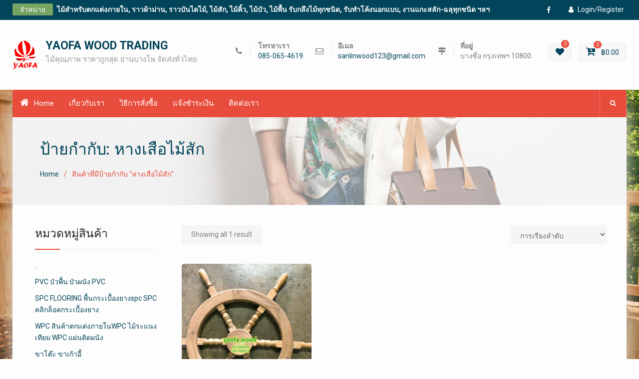

--- FILE ---
content_type: text/html; charset=UTF-8
request_url: http://www.yaofawood.com/product-tag/%E0%B8%AB%E0%B8%B2%E0%B8%87%E0%B9%80%E0%B8%AA%E0%B8%B7%E0%B8%AD%E0%B9%84%E0%B8%A1%E0%B9%89%E0%B8%AA%E0%B8%B1%E0%B8%81/
body_size: 10067
content:
<!DOCTYPE html><html lang="th"><head>
			<meta charset="UTF-8">
		<meta name="viewport" content="width=device-width, initial-scale=1">
		<link rel="profile" href="http://gmpg.org/xfn/11">
		
				<script>document.documentElement.className = document.documentElement.className + ' yes-js js_active js'</script>
			<title>หางเสือไม้สัก | YAOFA WOOD TRADING</title>

<!-- All In One SEO Pack 3.6.2[312,359] -->
<script type="application/ld+json" class="aioseop-schema">{}</script>
<link rel="canonical" href="http://www.yaofawood.com/product-tag/%e0%b8%ab%e0%b8%b2%e0%b8%87%e0%b9%80%e0%b8%aa%e0%b8%b7%e0%b8%ad%e0%b9%84%e0%b8%a1%e0%b9%89%e0%b8%aa%e0%b8%b1%e0%b8%81/" />
			<script type="text/javascript" >
				window.ga=window.ga||function(){(ga.q=ga.q||[]).push(arguments)};ga.l=+new Date;
				ga('create', 'UA-128400908-1', 'auto');
				// Plugins
				
				ga('send', 'pageview');
			</script>
			<script async src="https://www.google-analytics.com/analytics.js"></script>
			<!-- All In One SEO Pack -->
<link rel='dns-prefetch' href='//fonts.googleapis.com' />
<link rel='dns-prefetch' href='//s.w.org' />
<link rel="alternate" type="application/rss+xml" title="YAOFA WOOD TRADING &raquo; ฟีด" href="http://www.yaofawood.com/feed/" />
<link rel="alternate" type="application/rss+xml" title="YAOFA WOOD TRADING &raquo; ฟีดความเห็น" href="http://www.yaofawood.com/comments/feed/" />
<link rel="alternate" type="application/rss+xml" title="ฟีด YAOFA WOOD TRADING &raquo; หางเสือไม้สัก ป้ายกำกับ" href="http://www.yaofawood.com/product-tag/%e0%b8%ab%e0%b8%b2%e0%b8%87%e0%b9%80%e0%b8%aa%e0%b8%b7%e0%b8%ad%e0%b9%84%e0%b8%a1%e0%b9%89%e0%b8%aa%e0%b8%b1%e0%b8%81/feed/" />
		<script type="text/javascript">
			window._wpemojiSettings = {"baseUrl":"https:\/\/s.w.org\/images\/core\/emoji\/11\/72x72\/","ext":".png","svgUrl":"https:\/\/s.w.org\/images\/core\/emoji\/11\/svg\/","svgExt":".svg","source":{"concatemoji":"http:\/\/www.yaofawood.com\/wp-includes\/js\/wp-emoji-release.min.js?ver=5.0.22"}};
			!function(e,a,t){var n,r,o,i=a.createElement("canvas"),p=i.getContext&&i.getContext("2d");function s(e,t){var a=String.fromCharCode;p.clearRect(0,0,i.width,i.height),p.fillText(a.apply(this,e),0,0);e=i.toDataURL();return p.clearRect(0,0,i.width,i.height),p.fillText(a.apply(this,t),0,0),e===i.toDataURL()}function c(e){var t=a.createElement("script");t.src=e,t.defer=t.type="text/javascript",a.getElementsByTagName("head")[0].appendChild(t)}for(o=Array("flag","emoji"),t.supports={everything:!0,everythingExceptFlag:!0},r=0;r<o.length;r++)t.supports[o[r]]=function(e){if(!p||!p.fillText)return!1;switch(p.textBaseline="top",p.font="600 32px Arial",e){case"flag":return s([55356,56826,55356,56819],[55356,56826,8203,55356,56819])?!1:!s([55356,57332,56128,56423,56128,56418,56128,56421,56128,56430,56128,56423,56128,56447],[55356,57332,8203,56128,56423,8203,56128,56418,8203,56128,56421,8203,56128,56430,8203,56128,56423,8203,56128,56447]);case"emoji":return!s([55358,56760,9792,65039],[55358,56760,8203,9792,65039])}return!1}(o[r]),t.supports.everything=t.supports.everything&&t.supports[o[r]],"flag"!==o[r]&&(t.supports.everythingExceptFlag=t.supports.everythingExceptFlag&&t.supports[o[r]]);t.supports.everythingExceptFlag=t.supports.everythingExceptFlag&&!t.supports.flag,t.DOMReady=!1,t.readyCallback=function(){t.DOMReady=!0},t.supports.everything||(n=function(){t.readyCallback()},a.addEventListener?(a.addEventListener("DOMContentLoaded",n,!1),e.addEventListener("load",n,!1)):(e.attachEvent("onload",n),a.attachEvent("onreadystatechange",function(){"complete"===a.readyState&&t.readyCallback()})),(n=t.source||{}).concatemoji?c(n.concatemoji):n.wpemoji&&n.twemoji&&(c(n.twemoji),c(n.wpemoji)))}(window,document,window._wpemojiSettings);
		</script>
		<style type="text/css">
img.wp-smiley,
img.emoji {
	display: inline !important;
	border: none !important;
	box-shadow: none !important;
	height: 1em !important;
	width: 1em !important;
	margin: 0 .07em !important;
	vertical-align: -0.1em !important;
	background: none !important;
	padding: 0 !important;
}
</style>
<link rel='stylesheet' id='validate-engine-css-css'  href='http://www.yaofawood.com/wp-content/plugins/wysija-newsletters/css/validationEngine.jquery.css?ver=2.13' type='text/css' media='all' />
<link rel='stylesheet' id='gtranslate-style-css'  href='http://www.yaofawood.com/wp-content/plugins/gtranslate/gtranslate-style24.css?ver=5.0.22' type='text/css' media='all' />
<link rel='stylesheet' id='wp-block-library-css'  href='http://www.yaofawood.com/wp-includes/css/dist/block-library/style.min.css?ver=5.0.22' type='text/css' media='all' />
<link rel='stylesheet' id='wc-block-style-css'  href='http://www.yaofawood.com/wp-content/plugins/woocommerce/packages/woocommerce-blocks/build/style-legacy.css?ver=2.5.16' type='text/css' media='all' />
<link rel='stylesheet' id='jquery-selectBox-css'  href='http://www.yaofawood.com/wp-content/plugins/yith-woocommerce-wishlist/assets/css/jquery.selectBox.css?ver=1.2.0' type='text/css' media='all' />
<link rel='stylesheet' id='yith-wcwl-font-awesome-css'  href='http://www.yaofawood.com/wp-content/plugins/yith-woocommerce-wishlist/assets/css/font-awesome.min.css?ver=4.7.0' type='text/css' media='all' />
<link rel='stylesheet' id='yith-wcwl-main-css'  href='http://www.yaofawood.com/wp-content/plugins/yith-woocommerce-wishlist/assets/css/style.css?ver=3.0.10' type='text/css' media='all' />
<link rel='stylesheet' id='color-filters-css'  href='http://www.yaofawood.com/wp-content/plugins/color-filters/assets/css/color-filters.css?ver=5.0.22' type='text/css' media='all' />
<link rel='stylesheet' id='contact-form-7-css'  href='http://www.yaofawood.com/wp-content/plugins/contact-form-7/includes/css/styles.css?ver=5.1.9' type='text/css' media='all' />
<link rel='stylesheet' id='woocommerce-layout-css'  href='http://www.yaofawood.com/wp-content/plugins/woocommerce/assets/css/woocommerce-layout.css?ver=4.1.4' type='text/css' media='all' />
<link rel='stylesheet' id='woocommerce-smallscreen-css'  href='http://www.yaofawood.com/wp-content/plugins/woocommerce/assets/css/woocommerce-smallscreen.css?ver=4.1.4' type='text/css' media='only screen and (max-width: 768px)' />
<link rel='stylesheet' id='woocommerce-general-css'  href='http://www.yaofawood.com/wp-content/plugins/woocommerce/assets/css/woocommerce.css?ver=4.1.4' type='text/css' media='all' />
<style id='woocommerce-inline-inline-css' type='text/css'>
.woocommerce form .form-row .required { visibility: visible; }
</style>
<link rel='stylesheet' id='woocommerce_prettyPhoto_css-css'  href='//www.yaofawood.com/wp-content/plugins/woocommerce/assets/css/prettyPhoto.css?ver=5.0.22' type='text/css' media='all' />
<link rel='stylesheet' id='font-awesome-css'  href='http://www.yaofawood.com/wp-content/themes/best-commerce/vendors/font-awesome/css/font-awesome.min.css?ver=4.7.0' type='text/css' media='all' />
<style id='font-awesome-inline-css' type='text/css'>
[data-font="FontAwesome"]:before {font-family: 'FontAwesome' !important;content: attr(data-icon) !important;speak: none !important;font-weight: normal !important;font-variant: normal !important;text-transform: none !important;line-height: 1 !important;font-style: normal !important;-webkit-font-smoothing: antialiased !important;-moz-osx-font-smoothing: grayscale !important;}
</style>
<link rel='stylesheet' id='best-commerce-google-fonts-css'  href='https://fonts.googleapis.com/css?family=Roboto%3A300%2C400%2C500%2C700%7CMontserrat%3A300%2C400%2C500%2C600%2C700&#038;subset=latin%2Clatin-ext' type='text/css' media='all' />
<link rel='stylesheet' id='jquery-sidr-css'  href='http://www.yaofawood.com/wp-content/themes/best-commerce/vendors/sidr/css/jquery.sidr.dark.min.css?ver=2.2.1' type='text/css' media='all' />
<link rel='stylesheet' id='jquery-slick-css'  href='http://www.yaofawood.com/wp-content/themes/best-commerce/vendors/slick/slick.min.css?ver=1.5.9' type='text/css' media='all' />
<link rel='stylesheet' id='best-commerce-style-css'  href='http://www.yaofawood.com/wp-content/themes/best-commerce/style.css?ver=2.0.2' type='text/css' media='all' />
<link rel='stylesheet' id='addtoany-css'  href='http://www.yaofawood.com/wp-content/plugins/add-to-any/addtoany.min.css?ver=1.15' type='text/css' media='all' />
<script type='text/javascript' src='http://www.yaofawood.com/wp-includes/js/jquery/jquery.js?ver=1.12.4'></script>
<script type='text/javascript' src='http://www.yaofawood.com/wp-includes/js/jquery/jquery-migrate.min.js?ver=1.4.1'></script>
<script type='text/javascript' src='http://www.yaofawood.com/wp-content/plugins/add-to-any/addtoany.min.js?ver=1.1'></script>
<script type='text/javascript' src='http://www.yaofawood.com/wp-includes/js/jquery/ui/core.min.js?ver=1.11.4'></script>
<script type='text/javascript' src='http://www.yaofawood.com/wp-includes/js/jquery/ui/widget.min.js?ver=1.11.4'></script>
<script type='text/javascript' src='http://www.yaofawood.com/wp-includes/js/jquery/ui/mouse.min.js?ver=1.11.4'></script>
<script type='text/javascript' src='http://www.yaofawood.com/wp-includes/js/jquery/ui/slider.min.js?ver=1.11.4'></script>
<script type='text/javascript'>
/* <![CDATA[ */
var EWD_UWCF_Data = [];
/* ]]> */
</script>
<script type='text/javascript' src='http://www.yaofawood.com/wp-content/plugins/color-filters/js/ewd-uwcf-js.js?ver=2.2.0'></script>
<link rel='https://api.w.org/' href='http://www.yaofawood.com/wp-json/' />
<link rel="EditURI" type="application/rsd+xml" title="RSD" href="http://www.yaofawood.com/xmlrpc.php?rsd" />
<link rel="wlwmanifest" type="application/wlwmanifest+xml" href="http://www.yaofawood.com/wp-includes/wlwmanifest.xml" /> 
<meta name="generator" content="WordPress 5.0.22" />
<meta name="generator" content="WooCommerce 4.1.4" />

<script data-cfasync="false">
window.a2a_config=window.a2a_config||{};a2a_config.callbacks=[];a2a_config.overlays=[];a2a_config.templates={};a2a_localize = {
	Share: "Share",
	Save: "Save",
	Subscribe: "Subscribe",
	Email: "Email",
	Bookmark: "Bookmark",
	ShowAll: "Show all",
	ShowLess: "Show less",
	FindServices: "Find service(s)",
	FindAnyServiceToAddTo: "Instantly find any service to add to",
	PoweredBy: "Powered by",
	ShareViaEmail: "Share via email",
	SubscribeViaEmail: "Subscribe via email",
	BookmarkInYourBrowser: "Bookmark in your browser",
	BookmarkInstructions: "Press Ctrl+D or \u2318+D to bookmark this page",
	AddToYourFavorites: "Add to your favorites",
	SendFromWebOrProgram: "Send from any email address or email program",
	EmailProgram: "Email program",
	More: "More&#8230;",
	ThanksForSharing: "Thanks for sharing!",
	ThanksForFollowing: "Thanks for following!"
};

(function(d,s,a,b){a=d.createElement(s);b=d.getElementsByTagName(s)[0];a.async=1;a.src="https://static.addtoany.com/menu/page.js";b.parentNode.insertBefore(a,b);})(document,"script");
</script>
<!-- Analytics by WP-Statistics v12.6.13 - https://wp-statistics.com/ -->
	<noscript><style>.woocommerce-product-gallery{ opacity: 1 !important; }</style></noscript>
	<style type="text/css" id="custom-background-css">
body.custom-background { background-image: url("http://www.yaofawood.com/wp-content/uploads/2018/10/header3.jpg"); background-position: center center; background-size: cover; background-repeat: no-repeat; background-attachment: fixed; }
</style>
<link rel="icon" href="http://www.yaofawood.com/wp-content/uploads/2018/10/cropped-logoyaofa1-32x32.png" sizes="32x32" />
<link rel="icon" href="http://www.yaofawood.com/wp-content/uploads/2018/10/cropped-logoyaofa1-192x192.png" sizes="192x192" />
<link rel="apple-touch-icon-precomposed" href="http://www.yaofawood.com/wp-content/uploads/2018/10/cropped-logoyaofa1-180x180.png" />
<meta name="msapplication-TileImage" content="http://www.yaofawood.com/wp-content/uploads/2018/10/cropped-logoyaofa1-270x270.png" />
<style id="kirki-inline-styles"></style></head>

<body class="archive tax-product_tag term-553 custom-background wp-custom-logo theme-best-commerce woocommerce woocommerce-page woocommerce-no-js site-layout-boxed global-layout-left-sidebar">

	<div id="page" class="hfeed site"><a class="skip-link screen-reader-text" href="#content">Skip to content</a>		<div class="mobile-nav-wrap">
			<a id="mobile-trigger" href="#mob-menu"><i class="fa fa-list-ul" aria-hidden="true"></i></a>
									<div id="mob-menu">
				<ul id="menu-%e0%b9%80%e0%b8%a1%e0%b8%99%e0%b8%b9%e0%b8%94%e0%b9%89%e0%b8%b2%e0%b8%99%e0%b8%9a%e0%b8%99" class="menu"><li class=""><a href="http://www.yaofawood.com/"><i class="fa fa-home" aria-hidden="true"></i>Home</a></li><li id="menu-item-30" class="menu-item menu-item-type-post_type menu-item-object-page menu-item-30"><a href="http://www.yaofawood.com/%e0%b9%80%e0%b8%81%e0%b8%b5%e0%b9%88%e0%b8%a2%e0%b8%a7%e0%b8%81%e0%b8%b1%e0%b8%9a%e0%b9%80%e0%b8%a3%e0%b8%b2/">เกี่ยวกับเรา</a></li>
<li id="menu-item-109" class="menu-item menu-item-type-post_type menu-item-object-page menu-item-109"><a href="http://www.yaofawood.com/%e0%b8%a7%e0%b8%b4%e0%b8%98%e0%b8%b5%e0%b8%81%e0%b8%b2%e0%b8%a3%e0%b8%aa%e0%b8%b1%e0%b9%88%e0%b8%87%e0%b8%8b%e0%b8%b7%e0%b9%89%e0%b8%ad/">วิธีการสั่งซื้อ</a></li>
<li id="menu-item-108" class="menu-item menu-item-type-post_type menu-item-object-page menu-item-108"><a href="http://www.yaofawood.com/%e0%b9%81%e0%b8%88%e0%b9%89%e0%b8%87%e0%b8%8a%e0%b8%b3%e0%b8%a3%e0%b8%b0%e0%b9%80%e0%b8%87%e0%b8%b4%e0%b8%99/">แจ้งชำระเงิน</a></li>
<li id="menu-item-32" class="menu-item menu-item-type-post_type menu-item-object-page menu-item-32"><a href="http://www.yaofawood.com/%e0%b8%95%e0%b8%b4%e0%b8%94%e0%b8%95%e0%b9%88%e0%b8%ad%e0%b9%80%e0%b8%a3%e0%b8%b2/">ติดต่อเรา</a></li>
</ul>			</div><!-- #mob-menu -->

		</div><!-- .mobile-nav-wrap -->
		
			<div id="tophead">
			<div class="container">

						<div class="special-offer">
							<span class="special-offer-title">จำหน่าย</span>
										<strong><a href="#">ไม้สำหรับตกแต่งภายใน, ราวผ้าม่าน, ราวบันไดไม้, ไม้สัก, ไม้คิ้ว, ไม้บัว, ไม้พื้น รับกลึงไม้ทุกชนิด, รับทำโค้งนอกแบบ, งานแกะสลัก-ฉลุทุกชนิด ฯลฯ</a></strong>
					</div><!-- .special-offer -->
		
						<div class="my-login">
			<ul>
									<li>
						<a href="http://www.yaofawood.com/my-account/"><i class="fa fa-user" aria-hidden="true"></i>Login/Register</a>
					</li>
							</ul>
		</div><!-- .my-login -->
		
									<div id="header-social">
						<div class="widget best_commerce_widget_social"><ul id="menu-social-menu" class="menu"><li id="menu-item-53" class="menu-item menu-item-type-custom menu-item-object-custom menu-item-53"><a href="https://www.facebook.com/Yaofawood-%E0%B8%A3%E0%B8%B2%E0%B8%A7%E0%B8%9C%E0%B9%89%E0%B8%B2%E0%B8%A1%E0%B9%88%E0%B8%B2-%E0%B8%A3%E0%B8%B2%E0%B8%A7%E0%B8%9A%E0%B8%B1%E0%B8%99%E0%B9%84%E0%B8%94%E0%B9%84%E0%B8%A1%E0%B9%89-%E0%B9%84%E0%B8%A1%E0%B9%89%E0%B8%AA%E0%B8%B1%E0%B8%81-%E0%B9%84%E0%B8%A1%E0%B9%89%E0%B8%84%E0%B8%B4%E0%B9%89%E0%B8%A7-%E0%B9%84%E0%B8%A1%E0%B9%89%E0%B8%9A%E0%B8%B1%E0%B8%A7-%E0%B8%A3%E0%B8%B1%E0%B8%9A%E0%B8%81%E0%B8%A5%E0%B8%B6%E0%B8%87%E0%B9%84%E0%B8%A1%E0%B9%89-%E0%B8%87%E0%B8%B2%E0%B8%99%E0%B9%81%E0%B8%81%E0%B8%B0-477948956049704/?modal=admin_todo_tour"><span class="screen-reader-text">Facebook</span></a></li>
</ul></div>					</div><!-- #header-social -->
							</div><!-- .container -->
		</div><!-- #tophead -->
		<header id="masthead" class="site-header" role="banner"><div class="container">				<div class="site-branding">

			<a href="http://www.yaofawood.com/" class="custom-logo-link" rel="home" itemprop="url"><img width="52" height="60" src="http://www.yaofawood.com/wp-content/uploads/2018/10/logoyaofa2-1.png" class="custom-logo" alt="YAOFA WOOD TRADING" itemprop="logo" /></a>
						
							<div id="site-identity">
																		<p class="site-title"><a href="http://www.yaofawood.com/" rel="home">YAOFA WOOD TRADING</a></p>
											
											<p class="site-description">ไม้คุณภาพ ราคาถูกสุด ย่านบางโพ จัดส่งทั่วไทย</p>
									</div><!-- #site-identity -->
					</div><!-- .site-branding -->

		<div class="right-head">
					<div id="quick-contact">
			<ul class="quick-contact-list">
									<li class="quick-call">
													<strong>โทรหาเรา</strong>
												<a href="tel:0850654619">085-065-4619</a>
					</li>
				
									<li class="quick-email">
													<strong>อีเมล</strong>
												<a href="mailto:sanlinwood123@gmail.com">sanlinwood123@gmail.com</a>
					</li>
				
									<li class="quick-address">
													<strong>ที่อยู่</strong>
																			บางซื่อ กรุงเทพฯ 10800											</li>
							</ul><!-- .quick-contact-list -->
		</div><!--  .quick-contact -->
		
							<div class="cart-section">
					<div class="shopping-cart-views">
						<ul>
																												<li>
									<a class="wishlist-btn" href="http://www.yaofawood.com/wishlist/"><i class="fa fa-heart" aria-hidden="true"></i><span class="wish-value">0</span></a>
								</li>
																			<li class="cart-contents"><a href="http://www.yaofawood.com/cart/">
							<i class="fa fa-cart-plus" aria-hidden="true"></i>
							<span class="cart-value"><span class="cart-items">0</span>&nbsp;<span class="woocommerce-Price-amount amount"><span class="woocommerce-Price-currencySymbol">&#3647;</span>0.00</span></span>
						</a></li>
						</ul>
					</div><!-- .shopping-cart-views -->
				 </div><!-- .cart-section -->
					</div><!-- .right-head -->
			</div><!-- .container --></header><!-- #masthead --><div class="main-container">		<div id="main-nav" class="clear-fix">
			<div class="container">
				
				<nav id="site-navigation" class="main-navigation" role="navigation">
					<div class="wrap-menu-content">
						<div class="menu-%e0%b9%80%e0%b8%a1%e0%b8%99%e0%b8%b9%e0%b8%94%e0%b9%89%e0%b8%b2%e0%b8%99%e0%b8%9a%e0%b8%99-container"><ul id="primary-menu" class="menu"><li class=""><a href="http://www.yaofawood.com/"><i class="fa fa-home" aria-hidden="true"></i>Home</a></li><li class="menu-item menu-item-type-post_type menu-item-object-page menu-item-30"><a href="http://www.yaofawood.com/%e0%b9%80%e0%b8%81%e0%b8%b5%e0%b9%88%e0%b8%a2%e0%b8%a7%e0%b8%81%e0%b8%b1%e0%b8%9a%e0%b9%80%e0%b8%a3%e0%b8%b2/">เกี่ยวกับเรา</a></li>
<li class="menu-item menu-item-type-post_type menu-item-object-page menu-item-109"><a href="http://www.yaofawood.com/%e0%b8%a7%e0%b8%b4%e0%b8%98%e0%b8%b5%e0%b8%81%e0%b8%b2%e0%b8%a3%e0%b8%aa%e0%b8%b1%e0%b9%88%e0%b8%87%e0%b8%8b%e0%b8%b7%e0%b9%89%e0%b8%ad/">วิธีการสั่งซื้อ</a></li>
<li class="menu-item menu-item-type-post_type menu-item-object-page menu-item-108"><a href="http://www.yaofawood.com/%e0%b9%81%e0%b8%88%e0%b9%89%e0%b8%87%e0%b8%8a%e0%b8%b3%e0%b8%a3%e0%b8%b0%e0%b9%80%e0%b8%87%e0%b8%b4%e0%b8%99/">แจ้งชำระเงิน</a></li>
<li class="menu-item menu-item-type-post_type menu-item-object-page menu-item-32"><a href="http://www.yaofawood.com/%e0%b8%95%e0%b8%b4%e0%b8%94%e0%b8%95%e0%b9%88%e0%b8%ad%e0%b9%80%e0%b8%a3%e0%b8%b2/">ติดต่อเรา</a></li>
</ul></div>					</div><!-- .wrap-menu-content -->
				</nav><!-- #site-navigation -->


													<div class="header-search-box">
						<a href="#" class="search-icon"><i class="fa fa-search"></i></a>
						<div class="search-box-wrap">
							<form role="search" method="get" class="search-form" action="http://www.yaofawood.com/">
			<label>
			<span class="screen-reader-text">Search for:</span>
			<input type="search" class="search-field" placeholder="Search&hellip;" value="" name="s" title="Search for:" />
			</label>
			<input type="submit" class="search-submit" value="&#xf002;" /></form>						</div>
					</div><!-- .header-search-box -->
				
			</div> <!-- .container -->
		</div><!-- #main-nav -->
		
			<div id="custom-header" style="background-image:url('http://www.yaofawood.com/wp-content/uploads/2017/09/cropped-header-img.jpg');">
			<div class="custom-header-wrapper">
				<div class="container">
					<h1 class="page-title">ป้ายกำกับ: หางเสือไม้สัก</h1>					<div id="breadcrumb" itemprop="breadcrumb"><ul id="crumbs"><li><a href="http://www.yaofawood.com">Home</a></li><li>สินค้าที่มีป้ายกำกับ &ldquo;หางเสือไม้สัก&rdquo;</li></ul></div>				</div><!-- .custom-header-content -->
			</div><!-- .container -->
		</div><!-- #custom-header -->
				<div id="content" class="site-content">
				    <div class="container">
		    <div class="inner-wrapper">
		    	<div id="primary"><main role="main" class="site-main" id="main"><header class="woocommerce-products-header">
	
	</header>
<div class="woocommerce-notices-wrapper"></div><p class="woocommerce-result-count">
	Showing all 1 result</p>
<form class="woocommerce-ordering" method="get">
	<select name="orderby" class="orderby" aria-label="Shop order">
					<option value="menu_order"  selected='selected'>การเรียงลำดับ</option>
					<option value="popularity" >เรียงตามความนิยม</option>
					<option value="rating" >เรียงตามคะแนนเฉลี่ย</option>
					<option value="date" >เรียงตามลำดับล่าสุด</option>
					<option value="price" >เรียงตามราคา: ต่ำไปสูง</option>
					<option value="price-desc" >เรียงตามราคา: สูงไปต่ำ</option>
			</select>
	<input type="hidden" name="paged" value="1" />
	</form>
<ul class="products columns-3">
<li class="product type-product post-3300 status-publish first instock product_cat-24 product_tag-551 product_tag-553 product_tag-310 product_tag-552 has-post-thumbnail purchasable product-type-simple">
	<a href="http://www.yaofawood.com/product/%e0%b8%ab%e0%b8%b2%e0%b8%87%e0%b9%80%e0%b8%aa%e0%b8%b7%e0%b8%ad%e0%b9%84%e0%b8%a1%e0%b9%89-%e0%b8%ab%e0%b8%b2%e0%b8%87%e0%b9%80%e0%b8%aa%e0%b8%b7%e0%b8%ad%e0%b9%84%e0%b8%a1%e0%b9%89%e0%b8%aa%e0%b8%b1/" class="woocommerce-LoopProduct-link woocommerce-loop-product__link"><img width="400" height="500" src="http://www.yaofawood.com/wp-content/uploads/2021/02/S__23232625-400x500.jpg" class="attachment-best-commerce-product size-best-commerce-product" alt="" /><h2 class="woocommerce-loop-product__title">หางเสือไม้/หางเสือไม้สัก</h2>
	<span class="price"><span class="woocommerce-Price-amount amount"><span class="woocommerce-Price-currencySymbol">&#3647;</span>0.00</span></span>
</a><a href="?add-to-cart=3300" data-quantity="1" class="button product_type_simple add_to_cart_button ajax_add_to_cart" data-product_id="3300" data-product_sku="" aria-label="เพิ่มตัวเลือกสำหรับ &ldquo;หางเสือไม้/หางเสือไม้สัก&rdquo; ไปที่ตะกร้าสินค้าของคุณ" rel="nofollow">หยิบใส่ตะกร้า</a></li>
</ul>
</main><!-- #main --></div><!-- #primary -->
<div id="sidebar-primary" class="widget-area sidebar" role="complementary">
			<aside id="woocommerce_product_categories-4" class="widget woocommerce widget_product_categories"><h2 class="widget-title">หมวดหมู่สินค้า</h2><ul class="product-categories"><li class="cat-item cat-item-233"><a href="http://www.yaofawood.com/product-category/233/">.</a></li>
<li class="cat-item cat-item-758"><a href="http://www.yaofawood.com/product-category/pvc-%e0%b8%9a%e0%b8%b1%e0%b8%a7%e0%b8%9e%e0%b8%b7%e0%b9%89%e0%b8%99-%e0%b8%9a%e0%b8%b1%e0%b8%a7%e0%b8%9c%e0%b8%99%e0%b8%b1%e0%b8%87-pvc/">PVC บัวพื้น บัวผนัง PVC</a></li>
<li class="cat-item cat-item-752"><a href="http://www.yaofawood.com/product-category/spc-flooring-%e0%b8%9e%e0%b8%b7%e0%b9%89%e0%b8%99%e0%b8%81%e0%b8%a3%e0%b8%b0%e0%b9%80%e0%b8%9a%e0%b8%b7%e0%b9%89%e0%b8%ad%e0%b8%87%e0%b8%a2%e0%b8%b2%e0%b8%87spc-spc-%e0%b8%84%e0%b8%a5%e0%b8%b4/">SPC FLOORING พื้นกระเบื้องยางspc SPC คลิกล็อคกระเบื้องยาง</a></li>
<li class="cat-item cat-item-773"><a href="http://www.yaofawood.com/product-category/wpc-%e0%b8%aa%e0%b8%b4%e0%b8%99%e0%b8%84%e0%b9%89%e0%b8%b2%e0%b8%95%e0%b8%81%e0%b9%81%e0%b8%95%e0%b9%88%e0%b8%87%e0%b8%a0%e0%b8%b2%e0%b8%a2%e0%b9%83%e0%b8%99wpc-%e0%b9%84%e0%b8%a1%e0%b9%89%e0%b8%a3/">WPC สินค้าตกแต่งภายในWPC ไม้ระแนงเทียม WPC แผ่นติดผนัง</a></li>
<li class="cat-item cat-item-39"><a href="http://www.yaofawood.com/product-category/%e0%b8%82%e0%b8%b2%e0%b9%82%e0%b8%95%e0%b9%8a%e0%b8%b0-%e0%b8%82%e0%b8%b2%e0%b9%80%e0%b8%81%e0%b9%89%e0%b8%b2%e0%b8%ad%e0%b8%b5%e0%b9%89/">ขาโต๊ะ ขาเก้าอี้</a></li>
<li class="cat-item cat-item-37"><a href="http://www.yaofawood.com/product-category/%e0%b8%8a%e0%b8%b8%e0%b8%94%e0%b8%95%e0%b8%b9%e0%b9%89%e0%b8%ab%e0%b9%89%e0%b8%ad%e0%b8%87%e0%b8%84%e0%b8%a3%e0%b8%b1%e0%b8%a7/">ชุดตู้ห้องครัว</a></li>
<li class="cat-item cat-item-43"><a href="http://www.yaofawood.com/product-category/%e0%b8%9b%e0%b8%a3%e0%b8%b0%e0%b8%95%e0%b8%b9-%e0%b8%ab%e0%b8%99%e0%b9%89%e0%b8%b2%e0%b8%95%e0%b9%88%e0%b8%b2%e0%b8%87-%e0%b8%a7%e0%b8%87%e0%b8%81%e0%b8%9a/">ประตู หน้าต่าง วงกบ</a></li>
<li class="cat-item cat-item-15"><a href="http://www.yaofawood.com/product-category/%e0%b8%a3%e0%b8%b2%e0%b8%a7%e0%b8%9c%e0%b9%89%e0%b8%b2%e0%b8%a1%e0%b9%88%e0%b8%b2%e0%b8%99%e0%b9%84%e0%b8%a1%e0%b9%89%e0%b8%aa%e0%b8%b1%e0%b8%81/">ราวผ้าม่านไม้สัก</a></li>
<li class="cat-item cat-item-47"><a href="http://www.yaofawood.com/product-category/%e0%b8%a5%e0%b8%b2%e0%b8%a2%e0%b8%88%e0%b8%b5%e0%b8%99/">ลายจีนแกะสลัก</a></li>
<li class="cat-item cat-item-31"><a href="http://www.yaofawood.com/product-category/%e0%b9%84%e0%b8%a1%e0%b9%89%e0%b8%84%e0%b8%b4%e0%b9%89%e0%b8%a7-%e0%b9%84%e0%b8%a1%e0%b9%89%e0%b8%9a%e0%b8%b1%e0%b8%a7/">ไม้คิ้วไม้บัวไม้จริง</a></li>
<li class="cat-item cat-item-35"><a href="http://www.yaofawood.com/product-category/%e0%b8%a3%e0%b8%b2%e0%b8%a7%e0%b8%9a%e0%b8%b1%e0%b8%99%e0%b9%84%e0%b8%94/">ไม้ราวบันได</a></li>
<li class="cat-item cat-item-24"><a href="http://www.yaofawood.com/product-category/%e0%b9%84%e0%b8%a1%e0%b9%89%e0%b9%81%e0%b8%81%e0%b8%b0%e0%b8%89%e0%b8%a5%e0%b8%b8/">ไม้แกะฉลุ</a></li>
</ul></aside><aside id="text-17" class="widget widget_text"><h2 class="widget-title">Click Line หาเรา</h2>			<div class="textwidget"><p><a href="http://line.me/ti/p/~094-4984573" target="_blank" rel="noopener"><img class="aligncenter wp-image-2181" src="http://www.yaofawood.com/wp-content/uploads/2018/10/S__62996524-278x300.jpg" alt="" width="200" height="216" /></a></p>
<p><a href="http://line.me/ti/p/~085-0654619" target="_blank" rel="noopener"><img class="aligncenter wp-image-2669" src="http://www.yaofawood.com/wp-content/uploads/2018/10/S__65142848-300x300.jpg" alt="" width="200" height="200" /></a></p>
</div>
		</aside>	</div><!-- #sidebar-primary -->
		    </div><!-- .inner-wrapper -->
		    </div><!-- .container -->
		    		</div><!-- #content -->
		
	
	<div id="footer-widgets" class="widget-area" role="complementary">
		<div class="container">
						<div class="inner-wrapper">
										<div class="widget-column footer-active-4">
							<aside id="text-18" class="widget widget_text"><h3 class="widget-title">YAOFA Wood Trading</h3>			<div class="textwidget"><aside id="text-2" class="widget widget_text">
<div class="textwidget">
<aside id="text-2" class="widget widget_text">
<div class="textwidget">
<p><strong>ที่อยู่ร้านเรา</strong></p>
<p>770 ซอยไสวสุวรรณ<br />
ถนนกรุงเทพฯ-นนท์ แขวงบางซื่อ<br />
เขตบางซื่อ กรุงเทพมหานคร 10800</p>
<p><strong>ร้านเปิด</strong></p>
<p>วันจันทร์-วันเสาร์ : เวลา 8:00 น.-18:00 น.<br />
วันอาทิตย์ : เวลา 9:00 น.-14:00 น.</p>
<p><strong>ติดต่อเรา</strong></p>
<p>โทร. 087-701-4395, 094-498-4573,<br />
และ 085-065-4619 หรือ 02-585-1538<br />
แฟกซ์. 02-556-1071</p>
<p><strong>Add Line : </strong><a href="http://line.me/ti/p/~094-4984573" target="_blank" rel="noopener">094-4984573</a></p>
<p><strong>E-mail :</strong> <a href="mailto:sanlinwood123@gmail.com">sanlinwood123@gmail.com</a></p>
</div>
</aside>
</div>
</aside>
</div>
		</aside>						</div>
												<div class="widget-column footer-active-4">
							<aside id="text-16" class="widget widget_text"><h3 class="widget-title">แผนที่ร้าน</h3>			<div class="textwidget"><p><iframe style="border: 0;" src="https://www.google.com/maps/embed?pb=!1m18!1m12!1m3!1d3874.4546117808227!2d100.52452301483112!3d13.811718490308712!2m3!1f0!2f0!3f0!3m2!1i1024!2i768!4f13.1!3m3!1m2!1s0x30e29bb0974ae5b5%3A0x99e3fd9734d90f23!2sYaofa+Wood+Trading!5e0!3m2!1sth!2sth!4v1540018806339" width="100%" height="400px" frameborder="0" allowfullscreen="allowfullscreen"></iframe></p>
</div>
		</aside>						</div>
												<div class="widget-column footer-active-4">
							<aside id="weblizar_facebook_likebox-8" class="widget widget_weblizar_facebook_likebox"><h3 class="widget-title">Facebook</h3>		<style>
		@media (max-width:767px) {
			.fb_iframe_widget {
				width: 100%;
			}
			.fb_iframe_widget span {
				width: 100% !important;
			}
			.fb_iframe_widget iframe {
				width: 100% !important;
			}
			._8r {
				margin-right: 5px;
				margin-top: -4px !important;
			}
		}
		</style>
        <div style="display:block;width:100%;float:left;overflow:hidden;margin-bottom:20px">
			<div id="fb-root"></div>
			<script>(function(d, s, id) {
			  var js, fjs = d.getElementsByTagName(s)[0];
			  if (d.getElementById(id)) return;
			  js = d.createElement(s); js.id = id;
			  js.src = "//connect.facebook.net/th_TH/sdk.js#xfbml=1&version=v2.7";
			  fjs.parentNode.insertBefore(js, fjs);
			}(document, 'script', 'facebook-jssdk'));</script>
			<div class="fb-like-box" style="background-color: auto;" data-small-header="true" data-height="400" data-href="https://www.facebook.com/Yaofawood-%E0%B8%A3%E0%B8%B2%E0%B8%A7%E0%B8%9C%E0%B9%89%E0%B8%B2%E0%B8%A1%E0%B9%88%E0%B8%B2-%E0%B8%A3%E0%B8%B2%E0%B8%A7%E0%B8%9A%E0%B8%B1%E0%B8%99%E0%B9%84%E0%B8%94%E0%B9%84%E0%B8%A1%E0%B9%89-%E0%B9%84%E0%B8%A1%E0%B9%89%E0%B8%AA%E0%B8%B1%E0%B8%81-%E0%B9%84%E0%B8%A1%E0%B9%89%E0%B8%84%E0%B8%B4%E0%B9%89%E0%B8%A7-%E0%B9%84%E0%B8%A1%E0%B9%89%E0%B8%9A%E0%B8%B1%E0%B8%A7-%E0%B8%A3%E0%B8%B1%E0%B8%9A%E0%B8%81%E0%B8%A5%E0%B8%B6%E0%B8%87%E0%B9%84%E0%B8%A1%E0%B9%89-%E0%B8%87%E0%B8%B2%E0%B8%99%E0%B9%81%E0%B8%81%E0%B8%B0-477948956049704/?modal=admin_todo_tour" data-show-border="true" data-show-faces="true" data-stream="true" data-width="295" data-force-wall="false"></div>

		</div>
        </aside>						</div>
												<div class="widget-column footer-active-4">
							<aside id="wp_statistics_widget-4" class="widget widget_wp_statistics_widget"><h3 class="widget-title">สถิติผู้ชม</h3><ul><li><label>Today's Visits: </label>142</li><li><label>Today's Visitors: </label>41</li><li><label>Yesterday's Visits: </label>486</li><li><label>Yesterday's Visitors: </label>80</li><li><label>Last 7 Days Visits: </label>5,823</li><li><label>Last 30 Days Visits: </label>30,001</li><li><label>Last 365 Days Visits: </label>308,080</li><li><label>Total Visits: </label>985,324</li><li><label>Total Visitors: </label>235,995</li><li><label>Total Page Views: </label>0</li><li><label>Search Engine Referrals: </label>82,424</li></ul></aside>						</div>
									</div><!-- .inner-wrapper -->
		</div><!-- .container -->
	</div><!-- #footer-widgets -->

<footer id="colophon" class="site-footer" role="contentinfo"><div class="container">	
							<div class="copyright">
				Copyright © 2018 YAOFA Wood Trading, All rights reserved.			</div>
				<div class="site-info">
			Best Commerce by <a target="_blank" rel="nofollow" href="https://axlethemes.com">Axle Themes</a>		</div>
			</div><!-- .container --></footer><!-- #colophon -->
</div> <!-- .main-container --></div><!-- #page --><a href="#page" class="scrollup" id="btn-scrollup"><i class="fa fa-angle-up"></i></a>
<script type="application/ld+json">{"@context":"https:\/\/schema.org\/","@type":"BreadcrumbList","itemListElement":[{"@type":"ListItem","position":1,"item":{"name":"Home","@id":"http:\/\/www.yaofawood.com"}},{"@type":"ListItem","position":2,"item":{"name":"\u0e2a\u0e34\u0e19\u0e04\u0e49\u0e32\u0e17\u0e35\u0e48\u0e21\u0e35\u0e1b\u0e49\u0e32\u0e22\u0e01\u0e33\u0e01\u0e31\u0e1a &amp;ldquo;\u0e2b\u0e32\u0e07\u0e40\u0e2a\u0e37\u0e2d\u0e44\u0e21\u0e49\u0e2a\u0e31\u0e01&amp;rdquo;","@id":"http:\/\/www.yaofawood.com\/product-tag\/%e0%b8%ab%e0%b8%b2%e0%b8%87%e0%b9%80%e0%b8%aa%e0%b8%b7%e0%b8%ad%e0%b9%84%e0%b8%a1%e0%b9%89%e0%b8%aa%e0%b8%b1%e0%b8%81\/"}}]}</script>	<script type="text/javascript">
		var c = document.body.className;
		c = c.replace(/woocommerce-no-js/, 'woocommerce-js');
		document.body.className = c;
	</script>
	<script type='text/javascript' src='http://www.yaofawood.com/wp-content/plugins/yith-woocommerce-wishlist/assets/js/jquery.selectBox.min.js?ver=1.2.0'></script>
<script type='text/javascript'>
/* <![CDATA[ */
var yith_wcwl_l10n = {"ajax_url":"\/wp-admin\/admin-ajax.php","redirect_to_cart":"no","multi_wishlist":"","hide_add_button":"1","enable_ajax_loading":"","ajax_loader_url":"http:\/\/www.yaofawood.com\/wp-content\/plugins\/yith-woocommerce-wishlist\/assets\/images\/ajax-loader-alt.svg","remove_from_wishlist_after_add_to_cart":"1","is_wishlist_responsive":"1","labels":{"cookie_disabled":"We are sorry, but this feature is available only if cookies on your browser are enabled.","added_to_cart_message":"<div class=\"woocommerce-notices-wrapper\"><div class=\"woocommerce-message\" role=\"alert\">Product added to cart successfully<\/div><\/div>"},"actions":{"add_to_wishlist_action":"add_to_wishlist","remove_from_wishlist_action":"remove_from_wishlist","reload_wishlist_and_adding_elem_action":"reload_wishlist_and_adding_elem","load_mobile_action":"load_mobile","delete_item_action":"delete_item","save_title_action":"save_title","save_privacy_action":"save_privacy","load_fragments":"load_fragments"}};
/* ]]> */
</script>
<script type='text/javascript' src='http://www.yaofawood.com/wp-content/plugins/yith-woocommerce-wishlist/assets/js/jquery.yith-wcwl.js?ver=3.0.10'></script>
<script type='text/javascript'>
/* <![CDATA[ */
var wpcf7 = {"apiSettings":{"root":"http:\/\/www.yaofawood.com\/wp-json\/contact-form-7\/v1","namespace":"contact-form-7\/v1"}};
/* ]]> */
</script>
<script type='text/javascript' src='http://www.yaofawood.com/wp-content/plugins/contact-form-7/includes/js/scripts.js?ver=5.1.9'></script>
<script type='text/javascript' src='http://www.yaofawood.com/wp-content/plugins/woocommerce/assets/js/jquery-blockui/jquery.blockUI.min.js?ver=2.70'></script>
<script type='text/javascript'>
/* <![CDATA[ */
var wc_add_to_cart_params = {"ajax_url":"\/wp-admin\/admin-ajax.php","wc_ajax_url":"\/?wc-ajax=%%endpoint%%","i18n_view_cart":"\u0e14\u0e39\u0e15\u0e30\u0e01\u0e23\u0e49\u0e32\u0e2a\u0e34\u0e19\u0e04\u0e49\u0e32","cart_url":"http:\/\/www.yaofawood.com\/cart\/","is_cart":"","cart_redirect_after_add":"no"};
/* ]]> */
</script>
<script type='text/javascript' src='http://www.yaofawood.com/wp-content/plugins/woocommerce/assets/js/frontend/add-to-cart.min.js?ver=4.1.4'></script>
<script type='text/javascript' src='http://www.yaofawood.com/wp-content/plugins/woocommerce/assets/js/js-cookie/js.cookie.min.js?ver=2.1.4'></script>
<script type='text/javascript'>
/* <![CDATA[ */
var woocommerce_params = {"ajax_url":"\/wp-admin\/admin-ajax.php","wc_ajax_url":"\/?wc-ajax=%%endpoint%%"};
/* ]]> */
</script>
<script type='text/javascript' src='http://www.yaofawood.com/wp-content/plugins/woocommerce/assets/js/frontend/woocommerce.min.js?ver=4.1.4'></script>
<script type='text/javascript'>
/* <![CDATA[ */
var wc_cart_fragments_params = {"ajax_url":"\/wp-admin\/admin-ajax.php","wc_ajax_url":"\/?wc-ajax=%%endpoint%%","cart_hash_key":"wc_cart_hash_a643b2e2452b449bc96d016676f9f336","fragment_name":"wc_fragments_a643b2e2452b449bc96d016676f9f336","request_timeout":"5000"};
/* ]]> */
</script>
<script type='text/javascript' src='http://www.yaofawood.com/wp-content/plugins/woocommerce/assets/js/frontend/cart-fragments.min.js?ver=4.1.4'></script>
<script type='text/javascript' src='//www.yaofawood.com/wp-content/plugins/woocommerce/assets/js/prettyPhoto/jquery.prettyPhoto.min.js?ver=3.1.6'></script>
<script type='text/javascript' src='http://www.yaofawood.com/wp-content/themes/best-commerce/js/skip-link-focus-fix.min.js?ver=20130115'></script>
<script type='text/javascript' src='http://www.yaofawood.com/wp-content/themes/best-commerce/vendors/sidr/js/jquery.sidr.min.js?ver=2.2.1'></script>
<script type='text/javascript' src='http://www.yaofawood.com/wp-content/themes/best-commerce/vendors/slick/slick.min.js?ver=1.5.9'></script>
<script type='text/javascript' src='http://www.yaofawood.com/wp-content/themes/best-commerce/js/custom.min.js?ver=2.0.2'></script>
<script type='text/javascript' src='http://www.yaofawood.com/wp-includes/js/wp-embed.min.js?ver=5.0.22'></script>
</body>
</html>


--- FILE ---
content_type: text/css
request_url: http://www.yaofawood.com/wp-content/plugins/color-filters/assets/css/color-filters.css?ver=5.0.22
body_size: 1311
content:

/* Color */
.uwcf-clear,
.ewd-uwcf-clear {
  clear:both;
}

.ewd-uwcf-filtering-checkbox {
	display: none;
}
input[type=checkbox].ewd-uwcf-filtering-checkbox.ewd-uwcf-checklist {
	display: inline;
	float: left;
	width: auto;
	height: 20px;
	margin-right: 8px;
}

.ewd-uwcf-color-preview {
    width: 20px;
    height: 20px;
    margin: 2px 5px 5px 5px;
    border-width: 1px;
    border-style: solid;
    border-color: rgba(0,0,0,0.1);
    float: left;
}
.ewd-uwcf-rcorners {
	border-radius: 12px;
}

.ewd-uwcf-color-filters-wrap {
	width: 100%;
	display: inline-block;
}

.ewd-uwcf-color-item {
	width: 100%;
	margin: 4px 0 4px 0;
	float: left;
}
.ewd-uwcf-style-Tiles .ewd-uwcf-color-item {
	width: 24%;
	margin-left: 1%;
	font-size: 10px;
}
.ewd-uwcf-style-Swatch .ewd-uwcf-color-item {
	width: 20px;
	margin: 0;

}

/* Color link */
.ewd-uwcf-rcorners a {
	width: 18px;
	height: 18px;
	float: left;
}

.ewd-uwcf-rcorners a:hover {
	text-decoration: none;
}

.ewd-uwcf-color-wrap {
	width: auto;
	float: left;
	cursor: pointer;
}
.ewd-uwcf-style-Swatch .ewd-uwcf-color-wrap {
	width: 20px;
}
.ewd-uwcf-style-Checklist .ewd-uwcf-color-wrap {
	float: right;
}

.ewd-uwcf-style-Swatch .ewd-uwcf-color-preview {
	margin: 0;
	border: none;
}

.ewd-uwcf-style-Checklist input, .ewd-uwcf-style-List input, .ewd-uwcf-style-List span, .ewd-uwcf-style-Checklist span {
	cursor: pointer;
}


/* Color text link */
/*.ewd-uwcf-color-link a {
	float: left;
}*/
.ewd-uwcf-color-link {
	cursor: pointer;
	margin-top: 1px;
}
.ewd-uwcf-style-Swatch .ewd-uwcf-color-link {
	display: none;
}

.ewd-uwcf-reset-all,
.ewd-uwcf-instock-text,
.ewd-uwcf-onsale-text ,
.ewd-uwcf-all-colors,
.ewd-uwcf-all-sizes,
.ewd-uwcf-all-categories,
.ewd-uwcf-all-tags,
.ewd-uwcf-all-attributes {
	cursor: pointer;
}


.ewd-uwcf-size-item, .ewd-uwcf-category-item, .ewd-uwcf-tag-item, .ewd-uwcf-attribute-item {
	margin-top: 4px;
}
.ewd-uwcf-color-filters-wrap, .ewd-uwcf-size-filters-wrap, .ewd-uwcf-category-filters-wrap, .ewd-uwcf-tag-filters-wrap, .ewd-uwcf-attribute-filters-wrap {
	margin-top: 32px;
}
.ewd-uwcf-all-colors {
	margin-bottom: 28px;
}
.ewd-uwcf-all-attributes, .ewd-uwcf-all-tags, .ewd-uwcf-all-categories, .ewd-uwcf-all-sizes, .ewd-uwcf-all-colors {
	margin-top: 8px;
	font-weight: bold;
	cursor: pointer;
}

.ewd-uwcf-color-preview.ewd-uwcf-selected {
	border: 3px solid #999;
}


/*******************
HIDE TEXT ON TILES
*******************/
.ewd-uwcf-color-filters-wrap.ewd-uwcf-style-Tiles .ewd-uwcf-color-link span {
	display: none;
}


/********************************************************************
NEW STYLING FOR SQUARES/CIRCLES IN WIDGET AND ON PRODUCT THUMBNAILS
********************************************************************/
.ewd-uwcf-color-preview {
	margin: 2px 10px 5px 0;
}
.ewd-uwcf-thumbnail-links {
	margin-bottom: 16px;
}
.ewd-uwcf-thumbnail-links>div:first-of-type {
	font-weight: bold;
	font-weight: 600;
}


/*MORE*/
.ewd-uwcf-reset-all {
	float: left;
	position: relative;
	width: 100%;
	margin-bottom: 24px;
	padding: 8px 0;
	text-align: center;
	background: #eee;
}
.ewd-uwcf-reset-all:hover {
	background: #ddd;
}

.ewd-uwcf-ratings-slider-title {
	position: relative;
	float: left;
	width: 100%;
	margin-top: 28px;
	font-weight: bold;
}
#ewd-uwcf-ratings-slider {
	position: relative;
	float: left;
	width: calc(100% - 1.2em);
	margin: 8px .6em 4px;
}
.ewd-uwcf-ratings-slider-min {
	position: relative;
	float: left;
	margin-bottom: 20px;
}
.ewd-uwcf-ratings-slider-max {
	position: relative;
	float: right;
	margin-bottom: 20px;
}

.ewd-uwcf-instock-filtering,
.ewd-uwcf-onsale-filtering {
	position: relative;
	float: left;
	width: 100%;
	margin-bottom: 4px;
}

.ewd-uwcf-color-filters-wrap {
	margin-top: 20px;
}

/****************************************
* WC TABLE FORMAT
****************************************/
.ewd-uwcf-wc-table-filter,
.ewd-uwcf-wc-table-no-filter {
	border:none;
	font-size: 14px;
}
.uwcf-table-format-header {
	cursor: pointer;
}
h2.woocommerce-loop-product__title {
	font-size: 1em;
}
h2.woocommerce-loop-product__title:before {
	content: '';
	height: 0px;
}
input.ewd-uwcf-min-price {
	float: left;
	width: 40%;
	max-width: 40%;
}
input.ewd-uwcf-max-price {
	float: right;
	width: 40%;
	max-width: 40%;
}
.ewd-uwcf-text-price-filter-divider {
	float: left;
	width: 20%;
	text-align: center;
	display: block;
	margin-top: 5px;
}
#ewd-uwcf-filtering-form table.products, 
#ewd-uwcf-filtering-form table.products tr, 
#ewd-uwcf-filtering-form table.products th,
#ewd-uwcf-filtering-form table.products td {
	border: none;
	border-collapse: collapse;
}
#ewd-uwcf-filtering-form table.products th,
#ewd-uwcf-filtering-form table.products td {
	border: 1px solid #ccc;
}
#ewd-uwcf-filtering-form table.products tr:first-of-type th {
	border: none;
}


--- FILE ---
content_type: text/plain
request_url: https://www.google-analytics.com/j/collect?v=1&_v=j102&a=1848501823&t=pageview&_s=1&dl=http%3A%2F%2Fwww.yaofawood.com%2Fproduct-tag%2F%25E0%25B8%25AB%25E0%25B8%25B2%25E0%25B8%2587%25E0%25B9%2580%25E0%25B8%25AA%25E0%25B8%25B7%25E0%25B8%25AD%25E0%25B9%2584%25E0%25B8%25A1%25E0%25B9%2589%25E0%25B8%25AA%25E0%25B8%25B1%25E0%25B8%2581%2F&ul=en-us%40posix&dt=%E0%B8%AB%E0%B8%B2%E0%B8%87%E0%B9%80%E0%B8%AA%E0%B8%B7%E0%B8%AD%E0%B9%84%E0%B8%A1%E0%B9%89%E0%B8%AA%E0%B8%B1%E0%B8%81%20%7C%20YAOFA%20WOOD%20TRADING&sr=1280x720&vp=1280x720&_u=IEBAAEABAAAAACAAI~&jid=1099320425&gjid=808562751&cid=1561312349.1769665836&tid=UA-128400908-1&_gid=321501115.1769665836&_r=1&_slc=1&z=562881501
body_size: -450
content:
2,cG-PL6XRKHEKY